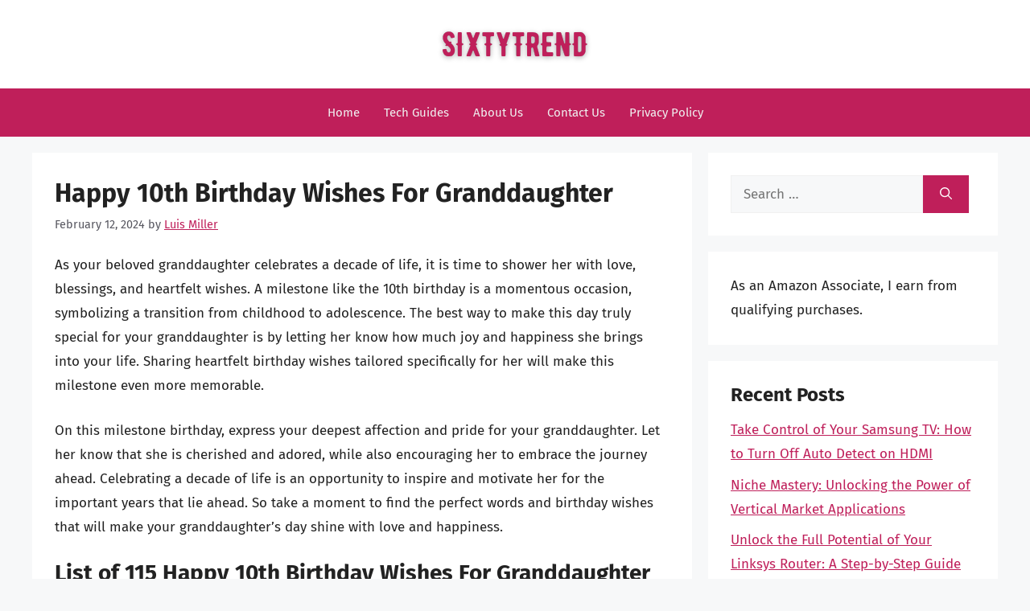

--- FILE ---
content_type: text/html; charset=UTF-8
request_url: https://sixtytrend.com/happy-10th-birthday-wishes-for-granddaughter/
body_size: 9308
content:
<!DOCTYPE html><html lang="en-US" prefix="og: https://ogp.me/ns#"><head><meta charset="UTF-8"><meta name="viewport" content="width=device-width, initial-scale=1"><title>Happy 10th Birthday Wishes For Granddaughter - SixtyTrend</title><meta name="description" content="As your beloved granddaughter celebrates a decade of life, it is time to shower her with love, blessings, and heartfelt wishes. A milestone like the 10th"/><meta name="robots" content="index, follow, max-snippet:-1, max-video-preview:-1, max-image-preview:large"/><link rel="canonical" href="https://sixtytrend.com/happy-10th-birthday-wishes-for-granddaughter/" /><meta property="og:locale" content="en_US" /><meta property="og:type" content="article" /><meta property="og:title" content="Happy 10th Birthday Wishes For Granddaughter - SixtyTrend" /><meta property="og:description" content="As your beloved granddaughter celebrates a decade of life, it is time to shower her with love, blessings, and heartfelt wishes. A milestone like the 10th" /><meta property="og:url" content="https://sixtytrend.com/happy-10th-birthday-wishes-for-granddaughter/" /><meta property="og:site_name" content="SixtyTrend" /><meta property="article:section" content="Birthday Wishes" /><meta property="og:updated_time" content="2024-02-12T17:29:02+06:00" /><meta property="article:published_time" content="2024-02-12T08:24:59+06:00" /><meta property="article:modified_time" content="2024-02-12T17:29:02+06:00" /><meta name="twitter:card" content="summary_large_image" /><meta name="twitter:title" content="Happy 10th Birthday Wishes For Granddaughter - SixtyTrend" /><meta name="twitter:description" content="As your beloved granddaughter celebrates a decade of life, it is time to shower her with love, blessings, and heartfelt wishes. A milestone like the 10th" /><meta name="twitter:label1" content="Written by" /><meta name="twitter:data1" content="Luis Miller" /><meta name="twitter:label2" content="Time to read" /><meta name="twitter:data2" content="13 minutes" /> <script type="application/ld+json" class="rank-math-schema">{"@context":"https://schema.org","@graph":[{"@type":["Person","Organization"],"@id":"https://sixtytrend.com/#person","name":"Luis Miller","logo":{"@type":"ImageObject","@id":"https://sixtytrend.com/#logo","url":"https://sixtytrend.com/wp-content/uploads/2023/12/logo-150x50.png","contentUrl":"https://sixtytrend.com/wp-content/uploads/2023/12/logo-150x50.png","caption":"SixtyTrend","inLanguage":"en-US"},"image":{"@type":"ImageObject","@id":"https://sixtytrend.com/#logo","url":"https://sixtytrend.com/wp-content/uploads/2023/12/logo-150x50.png","contentUrl":"https://sixtytrend.com/wp-content/uploads/2023/12/logo-150x50.png","caption":"SixtyTrend","inLanguage":"en-US"}},{"@type":"WebSite","@id":"https://sixtytrend.com/#website","url":"https://sixtytrend.com","name":"SixtyTrend","alternateName":"SixtyTrend","publisher":{"@id":"https://sixtytrend.com/#person"},"inLanguage":"en-US"},{"@type":"WebPage","@id":"https://sixtytrend.com/happy-10th-birthday-wishes-for-granddaughter/#webpage","url":"https://sixtytrend.com/happy-10th-birthday-wishes-for-granddaughter/","name":"Happy 10th Birthday Wishes For Granddaughter - SixtyTrend","datePublished":"2024-02-12T08:24:59+06:00","dateModified":"2024-02-12T17:29:02+06:00","isPartOf":{"@id":"https://sixtytrend.com/#website"},"inLanguage":"en-US"},{"@type":"Person","@id":"https://sixtytrend.com/author/luis/","name":"Luis Miller","url":"https://sixtytrend.com/author/luis/","image":{"@type":"ImageObject","@id":"https://sixtytrend.com/wp-content/uploads/2023/04/luis-150x150.jpeg","url":"https://sixtytrend.com/wp-content/uploads/2023/04/luis-150x150.jpeg","caption":"Luis Miller","inLanguage":"en-US"},"sameAs":["https://sixtytrend.com"]},{"@type":"BlogPosting","headline":"Happy 10th Birthday Wishes For Granddaughter - SixtyTrend","datePublished":"2024-02-12T08:24:59+06:00","dateModified":"2024-02-12T17:29:02+06:00","articleSection":"Birthday Wishes","author":{"@id":"https://sixtytrend.com/author/luis/","name":"Luis Miller"},"publisher":{"@id":"https://sixtytrend.com/#person"},"description":"As your beloved granddaughter celebrates a decade of life, it is time to shower her with love, blessings, and heartfelt wishes. A milestone like the 10th","name":"Happy 10th Birthday Wishes For Granddaughter - SixtyTrend","@id":"https://sixtytrend.com/happy-10th-birthday-wishes-for-granddaughter/#richSnippet","isPartOf":{"@id":"https://sixtytrend.com/happy-10th-birthday-wishes-for-granddaughter/#webpage"},"inLanguage":"en-US","mainEntityOfPage":{"@id":"https://sixtytrend.com/happy-10th-birthday-wishes-for-granddaughter/#webpage"}}]}</script> <link href='https://fonts.gstatic.com' crossorigin rel='preconnect' /><link href='https://fonts.googleapis.com' crossorigin rel='preconnect' /><link rel="alternate" type="application/rss+xml" title="SixtyTrend &raquo; Feed" href="https://sixtytrend.com/feed/" /><link rel="alternate" type="application/rss+xml" title="SixtyTrend &raquo; Comments Feed" href="https://sixtytrend.com/comments/feed/" /><link rel="alternate" type="application/rss+xml" title="SixtyTrend &raquo; Happy 10th Birthday Wishes For Granddaughter Comments Feed" href="https://sixtytrend.com/happy-10th-birthday-wishes-for-granddaughter/feed/" /><link rel="alternate" title="oEmbed (JSON)" type="application/json+oembed" href="https://sixtytrend.com/wp-json/oembed/1.0/embed?url=https%3A%2F%2Fsixtytrend.com%2Fhappy-10th-birthday-wishes-for-granddaughter%2F" /><link rel="alternate" title="oEmbed (XML)" type="text/xml+oembed" href="https://sixtytrend.com/wp-json/oembed/1.0/embed?url=https%3A%2F%2Fsixtytrend.com%2Fhappy-10th-birthday-wishes-for-granddaughter%2F&#038;format=xml" /><link data-optimized="2" rel="stylesheet" href="https://sixtytrend.com/wp-content/litespeed/css/44a96a41f9c9de13bce4b9cb0607b6a7.css?ver=6069d" /><link rel="https://api.w.org/" href="https://sixtytrend.com/wp-json/" /><link rel="alternate" title="JSON" type="application/json" href="https://sixtytrend.com/wp-json/wp/v2/posts/289" /><link rel="EditURI" type="application/rsd+xml" title="RSD" href="https://sixtytrend.com/xmlrpc.php?rsd" /><meta name="generator" content="WordPress 6.9" /><link rel='shortlink' href='https://sixtytrend.com/?p=289' /><link rel="pingback" href="https://sixtytrend.com/xmlrpc.php">
 <script src="https://www.googletagmanager.com/gtag/js?id=G-KEXGBJBDPB" defer data-deferred="1"></script> <script src="[data-uri]" defer></script><link rel="icon" href="https://sixtytrend.com/wp-content/uploads/2023/04/cropped-favicon-32x32.png" sizes="32x32" /><link rel="icon" href="https://sixtytrend.com/wp-content/uploads/2023/04/cropped-favicon-192x192.png" sizes="192x192" /><link rel="apple-touch-icon" href="https://sixtytrend.com/wp-content/uploads/2023/04/cropped-favicon-180x180.png" /><meta name="msapplication-TileImage" content="https://sixtytrend.com/wp-content/uploads/2023/04/cropped-favicon-270x270.png" /></head><body class="wp-singular post-template-default single single-post postid-289 single-format-standard wp-custom-logo wp-embed-responsive wp-theme-generatepress wp-child-theme-generatepress_child post-image-above-header post-image-aligned-center sticky-menu-fade right-sidebar nav-below-header separate-containers header-aligned-center dropdown-hover" itemtype="https://schema.org/Blog" itemscope>
<a class="screen-reader-text skip-link" href="#content" title="Skip to content">Skip to content</a><header class="site-header" id="masthead" aria-label="Site"  itemtype="https://schema.org/WPHeader" itemscope><div class="inside-header grid-container"><div class="site-logo">
<a href="https://sixtytrend.com/" rel="home">
<img  class="header-image is-logo-image" alt="SixtyTrend" src="https://sixtytrend.com/wp-content/uploads/2023/12/logo.png" srcset="https://sixtytrend.com/wp-content/uploads/2023/12/logo.png 1x, https://sixtytrend.com/wp-content/uploads/2023/12/mobile-logo.png 2x" width="200" height="50" />
</a></div></div></header><nav class="main-navigation nav-align-center sub-menu-right" id="site-navigation" aria-label="Primary"  itemtype="https://schema.org/SiteNavigationElement" itemscope><div class="inside-navigation grid-container">
<button class="menu-toggle" aria-controls="primary-menu" aria-expanded="false">
<span class="gp-icon icon-menu-bars"><svg viewBox="0 0 512 512" aria-hidden="true" xmlns="http://www.w3.org/2000/svg" width="1em" height="1em"><path d="M0 96c0-13.255 10.745-24 24-24h464c13.255 0 24 10.745 24 24s-10.745 24-24 24H24c-13.255 0-24-10.745-24-24zm0 160c0-13.255 10.745-24 24-24h464c13.255 0 24 10.745 24 24s-10.745 24-24 24H24c-13.255 0-24-10.745-24-24zm0 160c0-13.255 10.745-24 24-24h464c13.255 0 24 10.745 24 24s-10.745 24-24 24H24c-13.255 0-24-10.745-24-24z" /></svg><svg viewBox="0 0 512 512" aria-hidden="true" xmlns="http://www.w3.org/2000/svg" width="1em" height="1em"><path d="M71.029 71.029c9.373-9.372 24.569-9.372 33.942 0L256 222.059l151.029-151.03c9.373-9.372 24.569-9.372 33.942 0 9.372 9.373 9.372 24.569 0 33.942L289.941 256l151.03 151.029c9.372 9.373 9.372 24.569 0 33.942-9.373 9.372-24.569 9.372-33.942 0L256 289.941l-151.029 151.03c-9.373 9.372-24.569 9.372-33.942 0-9.372-9.373-9.372-24.569 0-33.942L222.059 256 71.029 104.971c-9.372-9.373-9.372-24.569 0-33.942z" /></svg></span><span class="mobile-menu">Menu</span>				</button><div id="primary-menu" class="main-nav"><ul id="menu-main-menu" class=" menu sf-menu"><li id="menu-item-2231" class="menu-item menu-item-type-custom menu-item-object-custom menu-item-home menu-item-2231"><a href="https://sixtytrend.com/">Home</a></li><li id="menu-item-2229" class="menu-item menu-item-type-taxonomy menu-item-object-category menu-item-2229"><a href="https://sixtytrend.com/category/tech-guides/">Tech Guides</a></li><li id="menu-item-2058" class="menu-item menu-item-type-post_type menu-item-object-page menu-item-2058"><a href="https://sixtytrend.com/about/">About Us</a></li><li id="menu-item-2059" class="menu-item menu-item-type-post_type menu-item-object-page menu-item-2059"><a href="https://sixtytrend.com/contact/">Contact Us</a></li><li id="menu-item-2060" class="menu-item menu-item-type-post_type menu-item-object-page menu-item-2060"><a href="https://sixtytrend.com/privacy-policy/">Privacy Policy</a></li></ul></div></div></nav><div class="site grid-container container hfeed" id="page"><div class="site-content" id="content"><div class="content-area" id="primary"><main class="site-main" id="main"><article id="post-289" class="post-289 post type-post status-publish format-standard hentry category-birthday-wishes" itemtype="https://schema.org/CreativeWork" itemscope><div class="inside-article"><header class="entry-header"><h1 class="entry-title" itemprop="headline">Happy 10th Birthday Wishes For Granddaughter</h1><div class="entry-meta">
<span class="posted-on"><time class="updated" datetime="2024-02-12T17:29:02+06:00" itemprop="dateModified">February 12, 2024</time><time class="entry-date published" datetime="2024-02-12T08:24:59+06:00" itemprop="datePublished">February 12, 2024</time></span> <span class="byline">by <span class="author vcard" itemprop="author" itemtype="https://schema.org/Person" itemscope><a class="url fn n" href="https://sixtytrend.com/author/luis/" title="View all posts by Luis Miller" rel="author" itemprop="url"><span class="author-name" itemprop="name">Luis Miller</span></a></span></span></div></header><div class="entry-content" itemprop="text"><p>As your beloved granddaughter celebrates a decade of life, it is time to shower her with love, blessings, and heartfelt wishes. A milestone like the 10th birthday is a momentous occasion, symbolizing a transition from childhood to adolescence. The best way to make this day truly special for your granddaughter is by letting her know how much joy and happiness she brings into your life. Sharing heartfelt birthday wishes tailored specifically for her will make this milestone even more memorable.</p><p>On this milestone birthday, express your deepest affection and pride for your granddaughter. Let her know that she is cherished and adored, while also encouraging her to embrace the journey ahead. Celebrating a decade of life is an opportunity to inspire and motivate her for the important years that lie ahead. So take a moment to find the perfect words and birthday wishes that will make your granddaughter&#8217;s day shine with love and happiness.</p><h2>List of 115 Happy 10th Birthday Wishes For Granddaughter</h2><p>1. Happy 10th birthday, my sweet granddaughter! May your day be filled with endless laughter and joy.</p><p>2. Sending you lots of love and warm wishes on your special day! Happy 10th birthday, dear granddaughter.</p><p>3. Happy birthday to the most wonderful granddaughter in the world! May your 10th birthday be as extraordinary as you are.</p><p>4. Wishing a very happy 10th birthday to my little sunshine! May your day be filled with laughter, love, and lots of surprises.</p><p>5. Happy 10th birthday to my charming and talented granddaughter! May this year bring you even more happiness and success.</p><p>6. Ten years ago, you came into our lives and filled it with immense joy. Happy birthday, sweet granddaughter!</p><p>7. Happy birthday to my precious granddaughter who brings endless happiness into our lives. Wishing you a magical 10th birthday!</p><p>8. Happy 10th birthday, my beautiful granddaughter! May your day be filled with love and excitement as you celebrate this special milestone.</p><p>9. Wishing a fantastic 10th birthday to the most amazing granddaughter! May this year bring you dreams fulfilled and endless opportunities.</p><p>10. Happy birthday to my loving granddaughter! May your 10th year be filled with wonderful experiences and unforgettable memories.</p><p>11. On your special day, I wish you a lifetime of happiness and success. Happy 10th birthday, dear granddaughter!</p><p>12. Happy birthday to my precious granddaughter! May your 10th birthday mark the beginning of a journey filled with love, happiness, and fulfillment.</p><p>13. Sending you lots of hugs and kisses on your 10th birthday! May all your dreams come true, my sweet granddaughter.</p><p>14. Happy 10th birthday to the smartest and most talented granddaughter! Continue to shine bright and never stop reaching for the stars.</p><p>15. Wishing you a day filled with excitement and joy as you celebrate a whole decade of being awesome! Happy birthday, dear granddaughter.</p><p>16. Happy 10th birthday, my precious granddaughter! I&#8217;m so proud of the amazing person you&#8217;re becoming. Enjoy your special day!</p><p>17. May your 10th birthday be the beginning of an incredible journey filled with love, laughter, and endless possibilities. Happy birthday, sweet granddaughter.</p><p>18. Today, we celebrate the light and joy you bring into our lives. Happy 10th birthday, my beautiful granddaughter!</p><p>19. Happy birthday to my sweet and sassy granddaughter! Enjoy your 10th birthday to the fullest and make lots of cherished memories.</p><p>20. Wishing a fabulous 10th birthday to the most charming and lovable granddaughter! May your day be as special as you are.</p><p>21. Happy 10th birthday, little angel! May your journey through life be filled with love, laughter, and immense happiness.</p><p>22. On your special day, I want you to know how much you are loved and cherished. Happy 10th birthday, my wonderful granddaughter!</p><p>23. Happy birthday to my fearless and adventurous granddaughter! May this year bring you thrilling experiences and wonderful surprises.</p><p>24. Wishing you a remarkable 10th birthday, dear granddaughter! Always know that you are loved more than words can express.</p><p>25. Happy 10th birthday to the sweetest granddaughter in the universe! May your day be filled with lots of cake, presents, and laughter.</p><p>26. Today, we celebrate not only your 10th birthday but also the incredible person you are becoming. Keep shining, my granddaughter!</p><p>27. Happy birthday to my little superstar! May your 10th year be filled with applause, achievements, and dreams come true.</p><p>28. Sending you my warmest wishes on your special day, sweet granddaughter. Happy 10th birthday!</p><p>29. Happy 10th birthday to the apple of my eye! May your day be filled with love, laughter, and all the things that make you smile.</p><p>30. Today, we celebrate 10 years of your beautiful presence in our lives. Happy birthday, dear granddaughter!</p><p>31. Wishing a fantastic 10th birthday to the coolest granddaughter around! May your day be as awesome as you are.</p><p>32. Happy birthday, my little princess! May your 10th year be filled with enchantment, wonder, and unforgettable adventures.</p><p>33. Happy 10th birthday to the most adored granddaughter in the world! May your day be as magical as you are.</p><p>34. On your special day, I want to remind you how proud I am to be your grandparent. Happy 10th birthday, my precious granddaughter.</p><p>35. Happy birthday to my little ball of energy! May your 10th year be filled with incredible moments and boundless joy.</p><p>36. Wishing a very happy 10th birthday to my sweet granddaughter! May your journey through life be filled with love, happiness, and success.</p><p>37. Happy 10th birthday to the apple of my eye! May your day be filled with endless giggles and wonderful memories.</p><p>38. Today, we celebrate 10 years of your presence in our lives, bringing us love, joy, and laughter. Happy birthday, dear granddaughter!</p><p>39. Wishing the sweetest 10th birthday to my granddaughter! May this year bring you nothing but happiness and fulfillment.</p><p>40. Happy birthday to my little miracle! May your 10th year be filled with blessings, love, and cherished moments.</p><p>41. Ten wonderful years have gone by, and I couldn&#8217;t be prouder of the person you are becoming. Happy 10th birthday, my amazing granddaughter!</p><p>42. Wishing my granddaughter a delightful 10th birthday filled with love, laughter, and dreams come true. Enjoy your special day!</p><p>43. Happy birthday, my sweet ray of sunshine! May your 10th year be brighter and more beautiful than ever before.</p><p>44. On your special day, I want you to know that you have brought immeasurable happiness into our lives. Happy 10th birthday, dear granddaughter.</p><p>45. Happy 10th birthday to my lovely granddaughter! May your day be as lovely and special as you are to me.</p><p>46. Today, I celebrate the incredible joy you have brought into our lives for the past ten years. Happy birthday, sweet granddaughter!</p><p>47. Wishing my beautiful granddaughter a very happy 10th birthday! May this year be filled with adventures, laughter, and unforgettable memories.</p><p>48. Happy 10th birthday, my little superstar! May your talents continue to shine and bring you happiness throughout your life.</p><p>49. On your special day, I want you to know how much you are loved and appreciated. Happy 10th birthday, my wonderful granddaughter!</p><p>50. Wishing the most amazing granddaughter a truly magical 10th birthday! May your day be filled with wonder and enchantment.</p><p>51. Happy 10th birthday to the most talented and creative granddaughter! May your year be filled with countless opportunities to showcase your unique gifts.</p><p>52. Today, we celebrate not only your 10th birthday but also the incredible impact you have on our lives. You&#8217;re a blessing, my granddaughter!</p><p>53. Happy birthday to my sweet and sassy granddaughter! May your 10th year be filled with laughter, love, and endless happiness.</p><p>54. Wishing a fabulous 10th birthday to the most charming and lovable granddaughter! May your day be filled with joy and wonderful surprises.</p><p>55. Happy 10th birthday, my precious granddaughter! You bring so much love and happiness into our lives. Enjoy your special day!</p><p>56. Today, we celebrate the amazing person you&#8217;re becoming as you turn ten. Happy birthday, dear granddaughter!</p><p>57. Happy 10th birthday to my little adventurer! May your journey through life be filled with exciting experiences and endless possibilities.</p><p>58. Wishing you a remarkable 10th birthday, my loving granddaughter! May your day be as bright and beautiful as you are.</p><p>59. Happy 10th birthday to the sweetest granddaughter in the world! May your day be filled with joy, laughter, and all the things you love.</p><p>60. Today, we celebrate a decade of love, laughter, and cherished memories made with you. Happy birthday, dear granddaughter!</p><p>61. Wishing a fantastic 10th birthday to the coolest granddaughter around! May your day be filled with fun, laughter, and lots of cake.</p><p>62. Happy birthday, my little princess! May your 10th year be filled with awe-inspiring moments and dreams come true.</p><p>63. Happy 10th birthday to the most adored granddaughter in the world! May your day be as magical and enchanting as you.</p><p>64. On your special day, I want to tell you how lucky I am to have you as my grandchild. Happy 10th birthday, my precious granddaughter.</p><p>65. Happy birthday to my little bundle of joy! May your 10th year be filled with countless blessings and treasured memories.</p><p>66. Wishing a very happy 10th birthday to my sweet granddaughter! May your journey through life be filled with love, happiness, and success.</p><p>67. Happy 10th birthday to the apple of my eye! May your day be filled with endless laughter and unforgettable moments.</p><p>68. Today, we celebrate 10 years of your presence in our lives, bringing us love, happiness, and countless memories. Happy birthday, dear granddaughter!</p><p>69. Wishing the sweetest 10th birthday to my granddaughter! May this year be filled with happiness, laughter, and dreams fulfilled.</p><p>70. Happy birthday to my little miracle! May your 10th year be filled with love, success, and cherished moments.</p><p>71. Ten wonderful years have passed, and each one of them has been a gift. Happy 10th birthday, my amazing granddaughter!</p><p>72. Wishing my granddaughter a delightful 10th birthday filled with love, laughter, and dreams come true. Enjoy your special day!</p><p>73. Happy birthday, my sweet ray of sunshine! May your 10th year be filled with joy, happiness, and endless possibilities.</p><p>74. On your special day, I want you to know that you light up our lives with your presence. Happy 10th birthday, dear granddaughter.</p><p>75. Happy 10th birthday to my lovely granddaughter! May your day be as lovely and extraordinary as you are to me.</p><p>76. Today, I celebrate the immense joy you have brought into our lives for the past ten years. Happy birthday, sweet granddaughter!</p><p>77. Wishing my beautiful granddaughter a very happy 10th birthday! May this year be filled with laughter, love, and amazing adventures.</p><p>78. Happy 10th birthday, my little superstar! May your talents continue to shine and bring you joy throughout your life.</p><p>79. On your special day, I want you to know how much you are loved and cherished. Happy 10th birthday, my wonderful granddaughter!</p><p>80. Wishing the most amazing granddaughter a truly magical 10th birthday! May your day be filled with wonder and incredible moments.</p><p>81. Happy 10th birthday, my little piece of sunshine! May your day be filled with laughter, joy, and all your heart desires.</p><p>82. Today, we celebrate not only your 10th birthday but also the impact you have on our lives. You&#8217;re a blessing, dear granddaughter!</p><p>83. Happy birthday to my sweet and sassy granddaughter! May your 10th year be filled with happiness, success, and wonderful adventures.</p><p>84. Wishing a fabulous 10th birthday to the most charming and lovable granddaughter! May your day be filled with love, laughter, and cherished memories.</p><p>85. Happy 10th birthday, my precious granddaughter! You bring so much love and happiness into our lives. Enjoy your special day!</p><p>86. Today, we celebrate the wonderful person you&#8217;re becoming as you turn ten. Happy birthday, dear granddaughter!</p><p>87. Happy 10th birthday to my little adventurer! May your journey through life be filled with exciting opportunities and joyous moments.</p><p>88. Wishing you a remarkable 10th birthday, my loving granddaughter! May your day be as bright and beautiful as you are.</p><p>89. Happy 10th birthday to the sweetest granddaughter in the world! May your day be filled with joy, happiness, and all the things that make you smile.</p><p>90. Today, we celebrate a decade of love, laughter, and cherished memories made with you. Happy birthday, dear granddaughter!</p><p>91. Wishing a fantastic 10th birthday to the coolest granddaughter around! May your day be filled with fun, laughter, and lots of cake.</p><p>92. Happy birthday, my little princess! May your 10th year be filled with magical moments and dreams come true.</p><p>93. Happy 10th birthday to the most adored granddaughter in the world! May your day be as magical and enchanting as you.</p><p>94. On your special day, I want to tell you how precious you are to me. Happy 10th birthday, my dear granddaughter.</p><p>95. Happy birthday to my little bundle of joy! May your 10th year be filled with blessings, love, and treasured memories.</p><p>96. Wishing a very happy 10th birthday to my sweet granddaughter! May your journey through life be filled with love, happiness, and success.</p><p>97. Happy 10th birthday to the apple of my eye! May your day be filled with endless laughter and unforgettable moments.</p><p>98. Today, we celebrate 10 years of your presence in our lives, bringing us love, happiness, and countless memories. Happy birthday, dear granddaughter!</p><p>99. Wishing the sweetest 10th birthday to my granddaughter! May this year be filled with happiness, laughter, and dreams fulfilled.</p><p>100. Happy birthday to my little miracle! May your 10th year be filled with love, success, and cherished moments.</p><p>101. Ten wonderful years have gone by, and I couldn&#8217;t be prouder of the person you are becoming. Happy 10th birthday, my amazing granddaughter!</p><p>102. Wishing my granddaughter a delightful 10th birthday filled with love, laughter, and dreams come true. Enjoy your special day!</p><p>103. Happy birthday, my sweet ray of sunshine! May your 10th year be filled with joy, happiness, and endless possibilities.</p><p>104. On your special day, I want you to know that you light up our lives with your presence. Happy 10th birthday, dear granddaughter.</p><p>105. Happy 10th birthday to my lovely granddaughter! May your day be as lovely and extraordinary as you are to me.</p><p>106. Today, I celebrate the immense joy you have brought into our lives for the past ten years. Happy birthday, sweet granddaughter!</p><p>107. Wishing my beautiful granddaughter a very happy 10th birthday! May this year be filled with laughter, love, and adventures that take your breath away.</p><p>108. Happy 10th birthday, my little superstar! May your talents continue to shine and bring you joy throughout your life.</p><p>109. On your special day, I want you to know how much you are loved and cherished. Happy 10th birthday, my wonderful granddaughter!</p><p>110. Wishing the most amazing granddaughter a truly magical 10th birthday! May your day be filled with wonder and incredible moments.</p><p>111. Happy 10th birthday, my little bundle of joy! May your day be filled with laughter, happiness, and all the things that bring you delight.</p><p>112. Today, we celebrate not only your 10th birthday but also the profound impact you have on our lives. You&#8217;re a blessing, my granddaughter!</p><p>113. Happy birthday to my sweet and sassy granddaughter! May your 10th year be filled with happiness, success, and extraordinary adventures.</p><p>114. Wishing a fabulous 10th birthday to the most charming and lovable granddaughter! May your day be filled with love, laughter, and cherished memories.</p><p>115. Happy 10th birthday, my precious granddaughter! You bring so much love and happiness into our lives. Enjoy your special day!</p><p>In conclusion, celebrating a granddaughter&#8217;s 10th birthday is a joyous occasion filled with love and happiness. It is an opportunity to reflect on the growth and development of this special young girl, and to express wishes for her continued success and fulfillment in life. Through heartfelt words and thoughtful gestures, grandparents can impart wisdom and support that will stay with their granddaughter as she embarks on her journey towards adulthood.</p><p>As we mark this milestone in her life, it is important to remember that the love and guidance she receives from her grandparents are invaluable. By celebrating her accomplishments and encouraging her dreams, we can inspire her to reach for the stars and strive for greatness. The positive impact grandparents have in their granddaughter&#8217;s life cannot be overstated, as their role in providing love and support helps shape her character and fuel her ambitions.</p><p>On this joyous occasion, it is important to express warm wishes for a bright and prosperous future. May this beloved granddaughter continue to shine, spreading joy and laughter wherever she goes. Happy 10th birthday to a truly special young lady, may her life be filled with love, success, and blessings that surpass her wildest dreams.</p></div><footer class="entry-meta" aria-label="Entry meta">
<span class="cat-links"><span class="gp-icon icon-categories"><svg viewBox="0 0 512 512" aria-hidden="true" xmlns="http://www.w3.org/2000/svg" width="1em" height="1em"><path d="M0 112c0-26.51 21.49-48 48-48h110.014a48 48 0 0143.592 27.907l12.349 26.791A16 16 0 00228.486 128H464c26.51 0 48 21.49 48 48v224c0 26.51-21.49 48-48 48H48c-26.51 0-48-21.49-48-48V112z" /></svg></span><span class="screen-reader-text">Categories </span><a href="https://sixtytrend.com/category/birthday-wishes/" rel="category tag">Birthday Wishes</a></span></footer></div></article><div class="comments-area"><div id="comments"><div id="respond" class="comment-respond"><h3 id="reply-title" class="comment-reply-title">Leave a Comment <small><a rel="nofollow" id="cancel-comment-reply-link" href="/happy-10th-birthday-wishes-for-granddaughter/#respond" style="display:none;">Cancel reply</a></small></h3><form action="https://sixtytrend.com/wp-comments-post.php" method="post" id="commentform" class="comment-form"><p class="comment-form-comment"><label for="comment" class="screen-reader-text">Comment</label><textarea id="comment" name="comment" cols="45" rows="8" required></textarea></p><label for="author" class="screen-reader-text">Name</label><input placeholder="Name *" id="author" name="author" type="text" value="" size="30" required />
<label for="email" class="screen-reader-text">Email</label><input placeholder="Email *" id="email" name="email" type="email" value="" size="30" required />
<label for="url" class="screen-reader-text">Website</label><input placeholder="Website" id="url" name="url" type="url" value="" size="30" /><p class="comment-form-cookies-consent"><input id="wp-comment-cookies-consent" name="wp-comment-cookies-consent" type="checkbox" value="yes" /> <label for="wp-comment-cookies-consent">Save my name, email, and website in this browser for the next time I comment.</label></p><p class="form-submit"><input name="submit" type="submit" id="submit" class="submit" value="Post Comment" /> <input type='hidden' name='comment_post_ID' value='289' id='comment_post_ID' />
<input type='hidden' name='comment_parent' id='comment_parent' value='0' /></p><p style="display: none;"><input type="hidden" id="akismet_comment_nonce" name="akismet_comment_nonce" value="ec89e76a9a" /></p><p style="display: none !important;" class="akismet-fields-container" data-prefix="ak_"><label>&#916;<textarea name="ak_hp_textarea" cols="45" rows="8" maxlength="100"></textarea></label><input type="hidden" id="ak_js_1" name="ak_js" value="74"/><script src="[data-uri]" defer></script></p></form></div></div></div></main></div><div class="widget-area sidebar is-right-sidebar" id="right-sidebar"><div class="inside-right-sidebar"><aside id="search-2" class="widget inner-padding widget_search"><form method="get" class="search-form" action="https://sixtytrend.com/">
<label>
<span class="screen-reader-text">Search for:</span>
<input type="search" class="search-field" placeholder="Search &hellip;" value="" name="s" title="Search for:">
</label>
<button class="search-submit" aria-label="Search"><span class="gp-icon icon-search"><svg viewBox="0 0 512 512" aria-hidden="true" xmlns="http://www.w3.org/2000/svg" width="1em" height="1em"><path fill-rule="evenodd" clip-rule="evenodd" d="M208 48c-88.366 0-160 71.634-160 160s71.634 160 160 160 160-71.634 160-160S296.366 48 208 48zM0 208C0 93.125 93.125 0 208 0s208 93.125 208 208c0 48.741-16.765 93.566-44.843 129.024l133.826 134.018c9.366 9.379 9.355 24.575-.025 33.941-9.379 9.366-24.575 9.355-33.941-.025L337.238 370.987C301.747 399.167 256.839 416 208 416 93.125 416 0 322.875 0 208z" /></svg></span></button></form></aside><aside id="text-2" class="widget inner-padding widget_text"><div class="textwidget"><p>As an Amazon Associate, I earn from qualifying purchases.</p></div></aside><aside id="recent-posts-2" class="widget inner-padding widget_recent_entries"><h2 class="widget-title">Recent Posts</h2><ul><li>
<a href="https://sixtytrend.com/how-do-i-turn-off-auto-detect-on-my-samsung-tv-hdmi/">Take Control of Your Samsung TV: How to Turn Off Auto Detect on HDMI</a></li><li>
<a href="https://sixtytrend.com/what-is-vertical-market-application/">Niche Mastery: Unlocking the Power of Vertical Market Applications</a></li><li>
<a href="https://sixtytrend.com/how-do-i-check-my-linksys-router-firmware/">Unlock the Full Potential of Your Linksys Router: A Step-by-Step Guide to Checking Your Firmware</a></li><li>
<a href="https://sixtytrend.com/how-can-i-find-the-owner-of-a-car-with-the-registration-number/">Uncovering the Mystery: How to Find the Owner of a Car with the Registration Number</a></li><li>
<a href="https://sixtytrend.com/is-atomic-pi-x86/">The Atomic Pi Conundrum: Unraveling the Mystery of its Architecture</a></li><li>
<a href="https://sixtytrend.com/how-long-does-a-ssd-last/">The Lifespan of a Solid-State Drive: How Long Does a SSD Last?</a></li></ul></aside></div></div></div></div><div class="site-footer"><footer class="site-info" aria-label="Site"  itemtype="https://schema.org/WPFooter" itemscope><div class="inside-site-info grid-container"><div class="copyright-bar">
Copyright &copy; 2026 <a href="https://sixtytrend.com/">SixtyTrend</a>. All Rights Reserved.</div></div></footer></div> <script type="speculationrules">{"prefetch":[{"source":"document","where":{"and":[{"href_matches":"/*"},{"not":{"href_matches":["/wp-*.php","/wp-admin/*","/wp-content/uploads/*","/wp-content/*","/wp-content/plugins/*","/wp-content/themes/generatepress_child/*","/wp-content/themes/generatepress/*","/*\\?(.+)"]}},{"not":{"selector_matches":"a[rel~=\"nofollow\"]"}},{"not":{"selector_matches":".no-prefetch, .no-prefetch a"}}]},"eagerness":"conservative"}]}</script> <script id="generate-a11y" src="[data-uri]" defer></script> <script id="generate-menu-js-before" src="[data-uri]" defer></script> <script data-optimized="1" src="https://sixtytrend.com/wp-content/litespeed/js/194ea1ad923f0c6a39b320ea6a24dbfe.js?ver=4dbfe" id="generate-menu-js" defer data-deferred="1"></script> <script data-optimized="1" src="https://sixtytrend.com/wp-content/litespeed/js/ab9609ba2b0954161fcffc02bcf90b6f.js?ver=90b6f" id="comment-reply-js" data-wp-strategy="async" fetchpriority="low" defer data-deferred="1"></script> <script data-optimized="1" defer src="https://sixtytrend.com/wp-content/litespeed/js/c0f48c50b3f3b52ef157d3e7990b6991.js?ver=b6991" id="akismet-frontend-js"></script> <script defer src="https://static.cloudflareinsights.com/beacon.min.js/vcd15cbe7772f49c399c6a5babf22c1241717689176015" integrity="sha512-ZpsOmlRQV6y907TI0dKBHq9Md29nnaEIPlkf84rnaERnq6zvWvPUqr2ft8M1aS28oN72PdrCzSjY4U6VaAw1EQ==" data-cf-beacon='{"version":"2024.11.0","token":"4d6c89a7740142e4b05f6caca20061f3","r":1,"server_timing":{"name":{"cfCacheStatus":true,"cfEdge":true,"cfExtPri":true,"cfL4":true,"cfOrigin":true,"cfSpeedBrain":true},"location_startswith":null}}' crossorigin="anonymous"></script>
</body></html>
<!-- Page optimized by LiteSpeed Cache @2026-01-28 14:38:54 -->

<!-- Page cached by LiteSpeed Cache 7.5.0.1 on 2026-01-28 14:38:54 -->